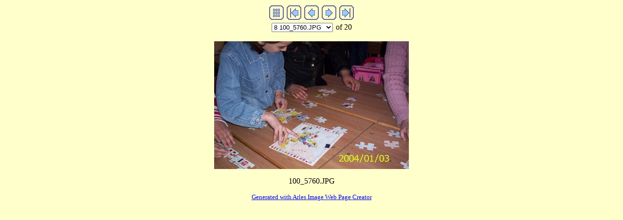

--- FILE ---
content_type: text/html
request_url: http://efnord.eforie.ro/Dezvoltare/poze/europapuzzle/imagepages/image8.htm
body_size: 3113
content:
<html>

<head>
<meta http-equiv="Content-Type" content="text/html; charset=">
<meta name="GENERATOR" content="Arles Image Web Page Creator 4.6.2">
<title>100_5760.JPG</title>

<script language="JavaScript"><!--
// Copyright 2001 - Digital Dutch (www.digitaldutch.com)

function go(what) {
  value = what.options[what.selectedIndex].value;
  if (value == "") return;
  window.location.href = value;
}

//--></script>
</head>

<body bgcolor="#FFFFCC">
<!-- This page was generated with Arles Image Web Page Creator -->
<!-- For more information go to: http://www.digitaldutch.com/arles/ -->

<table align="center" cellpadding="3" cellspacing="0" border="0">
  <tr>
    <td><a href="../index.htm"><img src="../arlesimages/TSign_purple_index.gif" border="0" height="30" width="30" alt="Index page"></a></td>
    <td><a href="image1.htm"><img src="../arlesimages/TSign_purple_first.gif" border="0" height="30" width="30" alt="First image"></a></td>
    <td><a href="image7.htm"><img src="../arlesimages/TSign_purple_previous.gif" border="0" height="30" width="30" alt="Previous image"></a></td>
    <td><a href="image9.htm"><img src="../arlesimages/TSign_purple_next.gif" border="0" height="30" width="30" alt="Next image"></a></td>
    <td><a href="image20.htm"><img src="../arlesimages/TSign_purple_last.gif" border="0" height="30" width="30" alt="Last image"></a></td>
  </tr>
</table>
<div align="center"><center><form name="form1">
<table align="center" cellpadding="3" cellspacing="0" border="0">
  <tr>
    <td><select name="imagelist" onChange="go(this)">
  <option value="image1.htm">1 100_5753.JPG</option>
  <option value="image2.htm">2 100_5754.JPG</option>
  <option value="image3.htm">3 100_5755.JPG</option>
  <option value="image4.htm">4 100_5756.JPG</option>
  <option value="image5.htm">5 100_5757.JPG</option>
  <option value="image6.htm">6 100_5758.JPG</option>
  <option value="image7.htm">7 100_5759.JPG</option>
  <option selected value="image8.htm">8 100_5760.JPG</option>
  <option value="image9.htm">9 100_5761.JPG</option>
  <option value="image10.htm">10 100_5762.JPG</option>
  <option value="image11.htm">11 100_5763.JPG</option>
  <option value="image12.htm">12 100_5764.JPG</option>
  <option value="image13.htm">13 100_5765.JPG</option>
  <option value="image14.htm">14 100_5766.JPG</option>
  <option value="image15.htm">15 100_5767.JPG</option>
  <option value="image16.htm">16 100_5768.JPG</option>
  <option value="image17.htm">17 100_5769.JPG</option>
  <option value="image18.htm">18 100_5770.JPG</option>
  <option value="image19.htm">19 100_5771.JPG</option>
  <option value="image20.htm">20 100_5772.JPG</option>
</select></td>
    <td>of 20</td>
  </tr>
</table>
</form></center></div>

<p align="center"><img src="../images/100_5760.JPG" alt="100_5760.JPG" height="263" width="400" border="0"></p>

<p align="center">100_5760.JPG</p>

<p align="center"><a href="http://www.digitaldutch.com/arles/" target="_top"><font size="-1">Generated with Arles Image Web Page Creator</font></a></p>

</body>

</html>